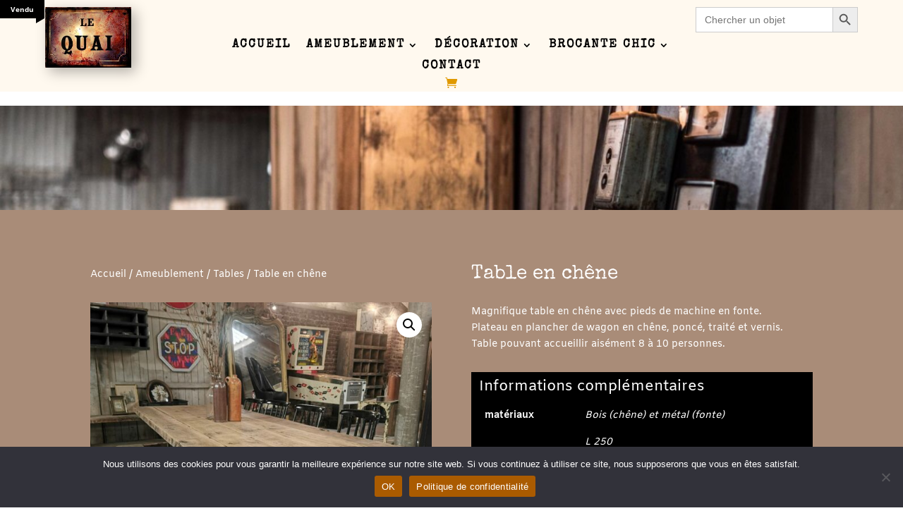

--- FILE ---
content_type: text/html; charset=utf-8
request_url: https://www.google.com/recaptcha/api2/anchor?ar=1&k=6Leu8EEjAAAAAD80FH9NsNgqyHruu-JiqTsG8WpF&co=aHR0cHM6Ly93d3cubGVxdWFpLm9yZzo0NDM.&hl=en&v=PoyoqOPhxBO7pBk68S4YbpHZ&size=invisible&anchor-ms=20000&execute-ms=30000&cb=dltkuotd9ga2
body_size: 48575
content:
<!DOCTYPE HTML><html dir="ltr" lang="en"><head><meta http-equiv="Content-Type" content="text/html; charset=UTF-8">
<meta http-equiv="X-UA-Compatible" content="IE=edge">
<title>reCAPTCHA</title>
<style type="text/css">
/* cyrillic-ext */
@font-face {
  font-family: 'Roboto';
  font-style: normal;
  font-weight: 400;
  font-stretch: 100%;
  src: url(//fonts.gstatic.com/s/roboto/v48/KFO7CnqEu92Fr1ME7kSn66aGLdTylUAMa3GUBHMdazTgWw.woff2) format('woff2');
  unicode-range: U+0460-052F, U+1C80-1C8A, U+20B4, U+2DE0-2DFF, U+A640-A69F, U+FE2E-FE2F;
}
/* cyrillic */
@font-face {
  font-family: 'Roboto';
  font-style: normal;
  font-weight: 400;
  font-stretch: 100%;
  src: url(//fonts.gstatic.com/s/roboto/v48/KFO7CnqEu92Fr1ME7kSn66aGLdTylUAMa3iUBHMdazTgWw.woff2) format('woff2');
  unicode-range: U+0301, U+0400-045F, U+0490-0491, U+04B0-04B1, U+2116;
}
/* greek-ext */
@font-face {
  font-family: 'Roboto';
  font-style: normal;
  font-weight: 400;
  font-stretch: 100%;
  src: url(//fonts.gstatic.com/s/roboto/v48/KFO7CnqEu92Fr1ME7kSn66aGLdTylUAMa3CUBHMdazTgWw.woff2) format('woff2');
  unicode-range: U+1F00-1FFF;
}
/* greek */
@font-face {
  font-family: 'Roboto';
  font-style: normal;
  font-weight: 400;
  font-stretch: 100%;
  src: url(//fonts.gstatic.com/s/roboto/v48/KFO7CnqEu92Fr1ME7kSn66aGLdTylUAMa3-UBHMdazTgWw.woff2) format('woff2');
  unicode-range: U+0370-0377, U+037A-037F, U+0384-038A, U+038C, U+038E-03A1, U+03A3-03FF;
}
/* math */
@font-face {
  font-family: 'Roboto';
  font-style: normal;
  font-weight: 400;
  font-stretch: 100%;
  src: url(//fonts.gstatic.com/s/roboto/v48/KFO7CnqEu92Fr1ME7kSn66aGLdTylUAMawCUBHMdazTgWw.woff2) format('woff2');
  unicode-range: U+0302-0303, U+0305, U+0307-0308, U+0310, U+0312, U+0315, U+031A, U+0326-0327, U+032C, U+032F-0330, U+0332-0333, U+0338, U+033A, U+0346, U+034D, U+0391-03A1, U+03A3-03A9, U+03B1-03C9, U+03D1, U+03D5-03D6, U+03F0-03F1, U+03F4-03F5, U+2016-2017, U+2034-2038, U+203C, U+2040, U+2043, U+2047, U+2050, U+2057, U+205F, U+2070-2071, U+2074-208E, U+2090-209C, U+20D0-20DC, U+20E1, U+20E5-20EF, U+2100-2112, U+2114-2115, U+2117-2121, U+2123-214F, U+2190, U+2192, U+2194-21AE, U+21B0-21E5, U+21F1-21F2, U+21F4-2211, U+2213-2214, U+2216-22FF, U+2308-230B, U+2310, U+2319, U+231C-2321, U+2336-237A, U+237C, U+2395, U+239B-23B7, U+23D0, U+23DC-23E1, U+2474-2475, U+25AF, U+25B3, U+25B7, U+25BD, U+25C1, U+25CA, U+25CC, U+25FB, U+266D-266F, U+27C0-27FF, U+2900-2AFF, U+2B0E-2B11, U+2B30-2B4C, U+2BFE, U+3030, U+FF5B, U+FF5D, U+1D400-1D7FF, U+1EE00-1EEFF;
}
/* symbols */
@font-face {
  font-family: 'Roboto';
  font-style: normal;
  font-weight: 400;
  font-stretch: 100%;
  src: url(//fonts.gstatic.com/s/roboto/v48/KFO7CnqEu92Fr1ME7kSn66aGLdTylUAMaxKUBHMdazTgWw.woff2) format('woff2');
  unicode-range: U+0001-000C, U+000E-001F, U+007F-009F, U+20DD-20E0, U+20E2-20E4, U+2150-218F, U+2190, U+2192, U+2194-2199, U+21AF, U+21E6-21F0, U+21F3, U+2218-2219, U+2299, U+22C4-22C6, U+2300-243F, U+2440-244A, U+2460-24FF, U+25A0-27BF, U+2800-28FF, U+2921-2922, U+2981, U+29BF, U+29EB, U+2B00-2BFF, U+4DC0-4DFF, U+FFF9-FFFB, U+10140-1018E, U+10190-1019C, U+101A0, U+101D0-101FD, U+102E0-102FB, U+10E60-10E7E, U+1D2C0-1D2D3, U+1D2E0-1D37F, U+1F000-1F0FF, U+1F100-1F1AD, U+1F1E6-1F1FF, U+1F30D-1F30F, U+1F315, U+1F31C, U+1F31E, U+1F320-1F32C, U+1F336, U+1F378, U+1F37D, U+1F382, U+1F393-1F39F, U+1F3A7-1F3A8, U+1F3AC-1F3AF, U+1F3C2, U+1F3C4-1F3C6, U+1F3CA-1F3CE, U+1F3D4-1F3E0, U+1F3ED, U+1F3F1-1F3F3, U+1F3F5-1F3F7, U+1F408, U+1F415, U+1F41F, U+1F426, U+1F43F, U+1F441-1F442, U+1F444, U+1F446-1F449, U+1F44C-1F44E, U+1F453, U+1F46A, U+1F47D, U+1F4A3, U+1F4B0, U+1F4B3, U+1F4B9, U+1F4BB, U+1F4BF, U+1F4C8-1F4CB, U+1F4D6, U+1F4DA, U+1F4DF, U+1F4E3-1F4E6, U+1F4EA-1F4ED, U+1F4F7, U+1F4F9-1F4FB, U+1F4FD-1F4FE, U+1F503, U+1F507-1F50B, U+1F50D, U+1F512-1F513, U+1F53E-1F54A, U+1F54F-1F5FA, U+1F610, U+1F650-1F67F, U+1F687, U+1F68D, U+1F691, U+1F694, U+1F698, U+1F6AD, U+1F6B2, U+1F6B9-1F6BA, U+1F6BC, U+1F6C6-1F6CF, U+1F6D3-1F6D7, U+1F6E0-1F6EA, U+1F6F0-1F6F3, U+1F6F7-1F6FC, U+1F700-1F7FF, U+1F800-1F80B, U+1F810-1F847, U+1F850-1F859, U+1F860-1F887, U+1F890-1F8AD, U+1F8B0-1F8BB, U+1F8C0-1F8C1, U+1F900-1F90B, U+1F93B, U+1F946, U+1F984, U+1F996, U+1F9E9, U+1FA00-1FA6F, U+1FA70-1FA7C, U+1FA80-1FA89, U+1FA8F-1FAC6, U+1FACE-1FADC, U+1FADF-1FAE9, U+1FAF0-1FAF8, U+1FB00-1FBFF;
}
/* vietnamese */
@font-face {
  font-family: 'Roboto';
  font-style: normal;
  font-weight: 400;
  font-stretch: 100%;
  src: url(//fonts.gstatic.com/s/roboto/v48/KFO7CnqEu92Fr1ME7kSn66aGLdTylUAMa3OUBHMdazTgWw.woff2) format('woff2');
  unicode-range: U+0102-0103, U+0110-0111, U+0128-0129, U+0168-0169, U+01A0-01A1, U+01AF-01B0, U+0300-0301, U+0303-0304, U+0308-0309, U+0323, U+0329, U+1EA0-1EF9, U+20AB;
}
/* latin-ext */
@font-face {
  font-family: 'Roboto';
  font-style: normal;
  font-weight: 400;
  font-stretch: 100%;
  src: url(//fonts.gstatic.com/s/roboto/v48/KFO7CnqEu92Fr1ME7kSn66aGLdTylUAMa3KUBHMdazTgWw.woff2) format('woff2');
  unicode-range: U+0100-02BA, U+02BD-02C5, U+02C7-02CC, U+02CE-02D7, U+02DD-02FF, U+0304, U+0308, U+0329, U+1D00-1DBF, U+1E00-1E9F, U+1EF2-1EFF, U+2020, U+20A0-20AB, U+20AD-20C0, U+2113, U+2C60-2C7F, U+A720-A7FF;
}
/* latin */
@font-face {
  font-family: 'Roboto';
  font-style: normal;
  font-weight: 400;
  font-stretch: 100%;
  src: url(//fonts.gstatic.com/s/roboto/v48/KFO7CnqEu92Fr1ME7kSn66aGLdTylUAMa3yUBHMdazQ.woff2) format('woff2');
  unicode-range: U+0000-00FF, U+0131, U+0152-0153, U+02BB-02BC, U+02C6, U+02DA, U+02DC, U+0304, U+0308, U+0329, U+2000-206F, U+20AC, U+2122, U+2191, U+2193, U+2212, U+2215, U+FEFF, U+FFFD;
}
/* cyrillic-ext */
@font-face {
  font-family: 'Roboto';
  font-style: normal;
  font-weight: 500;
  font-stretch: 100%;
  src: url(//fonts.gstatic.com/s/roboto/v48/KFO7CnqEu92Fr1ME7kSn66aGLdTylUAMa3GUBHMdazTgWw.woff2) format('woff2');
  unicode-range: U+0460-052F, U+1C80-1C8A, U+20B4, U+2DE0-2DFF, U+A640-A69F, U+FE2E-FE2F;
}
/* cyrillic */
@font-face {
  font-family: 'Roboto';
  font-style: normal;
  font-weight: 500;
  font-stretch: 100%;
  src: url(//fonts.gstatic.com/s/roboto/v48/KFO7CnqEu92Fr1ME7kSn66aGLdTylUAMa3iUBHMdazTgWw.woff2) format('woff2');
  unicode-range: U+0301, U+0400-045F, U+0490-0491, U+04B0-04B1, U+2116;
}
/* greek-ext */
@font-face {
  font-family: 'Roboto';
  font-style: normal;
  font-weight: 500;
  font-stretch: 100%;
  src: url(//fonts.gstatic.com/s/roboto/v48/KFO7CnqEu92Fr1ME7kSn66aGLdTylUAMa3CUBHMdazTgWw.woff2) format('woff2');
  unicode-range: U+1F00-1FFF;
}
/* greek */
@font-face {
  font-family: 'Roboto';
  font-style: normal;
  font-weight: 500;
  font-stretch: 100%;
  src: url(//fonts.gstatic.com/s/roboto/v48/KFO7CnqEu92Fr1ME7kSn66aGLdTylUAMa3-UBHMdazTgWw.woff2) format('woff2');
  unicode-range: U+0370-0377, U+037A-037F, U+0384-038A, U+038C, U+038E-03A1, U+03A3-03FF;
}
/* math */
@font-face {
  font-family: 'Roboto';
  font-style: normal;
  font-weight: 500;
  font-stretch: 100%;
  src: url(//fonts.gstatic.com/s/roboto/v48/KFO7CnqEu92Fr1ME7kSn66aGLdTylUAMawCUBHMdazTgWw.woff2) format('woff2');
  unicode-range: U+0302-0303, U+0305, U+0307-0308, U+0310, U+0312, U+0315, U+031A, U+0326-0327, U+032C, U+032F-0330, U+0332-0333, U+0338, U+033A, U+0346, U+034D, U+0391-03A1, U+03A3-03A9, U+03B1-03C9, U+03D1, U+03D5-03D6, U+03F0-03F1, U+03F4-03F5, U+2016-2017, U+2034-2038, U+203C, U+2040, U+2043, U+2047, U+2050, U+2057, U+205F, U+2070-2071, U+2074-208E, U+2090-209C, U+20D0-20DC, U+20E1, U+20E5-20EF, U+2100-2112, U+2114-2115, U+2117-2121, U+2123-214F, U+2190, U+2192, U+2194-21AE, U+21B0-21E5, U+21F1-21F2, U+21F4-2211, U+2213-2214, U+2216-22FF, U+2308-230B, U+2310, U+2319, U+231C-2321, U+2336-237A, U+237C, U+2395, U+239B-23B7, U+23D0, U+23DC-23E1, U+2474-2475, U+25AF, U+25B3, U+25B7, U+25BD, U+25C1, U+25CA, U+25CC, U+25FB, U+266D-266F, U+27C0-27FF, U+2900-2AFF, U+2B0E-2B11, U+2B30-2B4C, U+2BFE, U+3030, U+FF5B, U+FF5D, U+1D400-1D7FF, U+1EE00-1EEFF;
}
/* symbols */
@font-face {
  font-family: 'Roboto';
  font-style: normal;
  font-weight: 500;
  font-stretch: 100%;
  src: url(//fonts.gstatic.com/s/roboto/v48/KFO7CnqEu92Fr1ME7kSn66aGLdTylUAMaxKUBHMdazTgWw.woff2) format('woff2');
  unicode-range: U+0001-000C, U+000E-001F, U+007F-009F, U+20DD-20E0, U+20E2-20E4, U+2150-218F, U+2190, U+2192, U+2194-2199, U+21AF, U+21E6-21F0, U+21F3, U+2218-2219, U+2299, U+22C4-22C6, U+2300-243F, U+2440-244A, U+2460-24FF, U+25A0-27BF, U+2800-28FF, U+2921-2922, U+2981, U+29BF, U+29EB, U+2B00-2BFF, U+4DC0-4DFF, U+FFF9-FFFB, U+10140-1018E, U+10190-1019C, U+101A0, U+101D0-101FD, U+102E0-102FB, U+10E60-10E7E, U+1D2C0-1D2D3, U+1D2E0-1D37F, U+1F000-1F0FF, U+1F100-1F1AD, U+1F1E6-1F1FF, U+1F30D-1F30F, U+1F315, U+1F31C, U+1F31E, U+1F320-1F32C, U+1F336, U+1F378, U+1F37D, U+1F382, U+1F393-1F39F, U+1F3A7-1F3A8, U+1F3AC-1F3AF, U+1F3C2, U+1F3C4-1F3C6, U+1F3CA-1F3CE, U+1F3D4-1F3E0, U+1F3ED, U+1F3F1-1F3F3, U+1F3F5-1F3F7, U+1F408, U+1F415, U+1F41F, U+1F426, U+1F43F, U+1F441-1F442, U+1F444, U+1F446-1F449, U+1F44C-1F44E, U+1F453, U+1F46A, U+1F47D, U+1F4A3, U+1F4B0, U+1F4B3, U+1F4B9, U+1F4BB, U+1F4BF, U+1F4C8-1F4CB, U+1F4D6, U+1F4DA, U+1F4DF, U+1F4E3-1F4E6, U+1F4EA-1F4ED, U+1F4F7, U+1F4F9-1F4FB, U+1F4FD-1F4FE, U+1F503, U+1F507-1F50B, U+1F50D, U+1F512-1F513, U+1F53E-1F54A, U+1F54F-1F5FA, U+1F610, U+1F650-1F67F, U+1F687, U+1F68D, U+1F691, U+1F694, U+1F698, U+1F6AD, U+1F6B2, U+1F6B9-1F6BA, U+1F6BC, U+1F6C6-1F6CF, U+1F6D3-1F6D7, U+1F6E0-1F6EA, U+1F6F0-1F6F3, U+1F6F7-1F6FC, U+1F700-1F7FF, U+1F800-1F80B, U+1F810-1F847, U+1F850-1F859, U+1F860-1F887, U+1F890-1F8AD, U+1F8B0-1F8BB, U+1F8C0-1F8C1, U+1F900-1F90B, U+1F93B, U+1F946, U+1F984, U+1F996, U+1F9E9, U+1FA00-1FA6F, U+1FA70-1FA7C, U+1FA80-1FA89, U+1FA8F-1FAC6, U+1FACE-1FADC, U+1FADF-1FAE9, U+1FAF0-1FAF8, U+1FB00-1FBFF;
}
/* vietnamese */
@font-face {
  font-family: 'Roboto';
  font-style: normal;
  font-weight: 500;
  font-stretch: 100%;
  src: url(//fonts.gstatic.com/s/roboto/v48/KFO7CnqEu92Fr1ME7kSn66aGLdTylUAMa3OUBHMdazTgWw.woff2) format('woff2');
  unicode-range: U+0102-0103, U+0110-0111, U+0128-0129, U+0168-0169, U+01A0-01A1, U+01AF-01B0, U+0300-0301, U+0303-0304, U+0308-0309, U+0323, U+0329, U+1EA0-1EF9, U+20AB;
}
/* latin-ext */
@font-face {
  font-family: 'Roboto';
  font-style: normal;
  font-weight: 500;
  font-stretch: 100%;
  src: url(//fonts.gstatic.com/s/roboto/v48/KFO7CnqEu92Fr1ME7kSn66aGLdTylUAMa3KUBHMdazTgWw.woff2) format('woff2');
  unicode-range: U+0100-02BA, U+02BD-02C5, U+02C7-02CC, U+02CE-02D7, U+02DD-02FF, U+0304, U+0308, U+0329, U+1D00-1DBF, U+1E00-1E9F, U+1EF2-1EFF, U+2020, U+20A0-20AB, U+20AD-20C0, U+2113, U+2C60-2C7F, U+A720-A7FF;
}
/* latin */
@font-face {
  font-family: 'Roboto';
  font-style: normal;
  font-weight: 500;
  font-stretch: 100%;
  src: url(//fonts.gstatic.com/s/roboto/v48/KFO7CnqEu92Fr1ME7kSn66aGLdTylUAMa3yUBHMdazQ.woff2) format('woff2');
  unicode-range: U+0000-00FF, U+0131, U+0152-0153, U+02BB-02BC, U+02C6, U+02DA, U+02DC, U+0304, U+0308, U+0329, U+2000-206F, U+20AC, U+2122, U+2191, U+2193, U+2212, U+2215, U+FEFF, U+FFFD;
}
/* cyrillic-ext */
@font-face {
  font-family: 'Roboto';
  font-style: normal;
  font-weight: 900;
  font-stretch: 100%;
  src: url(//fonts.gstatic.com/s/roboto/v48/KFO7CnqEu92Fr1ME7kSn66aGLdTylUAMa3GUBHMdazTgWw.woff2) format('woff2');
  unicode-range: U+0460-052F, U+1C80-1C8A, U+20B4, U+2DE0-2DFF, U+A640-A69F, U+FE2E-FE2F;
}
/* cyrillic */
@font-face {
  font-family: 'Roboto';
  font-style: normal;
  font-weight: 900;
  font-stretch: 100%;
  src: url(//fonts.gstatic.com/s/roboto/v48/KFO7CnqEu92Fr1ME7kSn66aGLdTylUAMa3iUBHMdazTgWw.woff2) format('woff2');
  unicode-range: U+0301, U+0400-045F, U+0490-0491, U+04B0-04B1, U+2116;
}
/* greek-ext */
@font-face {
  font-family: 'Roboto';
  font-style: normal;
  font-weight: 900;
  font-stretch: 100%;
  src: url(//fonts.gstatic.com/s/roboto/v48/KFO7CnqEu92Fr1ME7kSn66aGLdTylUAMa3CUBHMdazTgWw.woff2) format('woff2');
  unicode-range: U+1F00-1FFF;
}
/* greek */
@font-face {
  font-family: 'Roboto';
  font-style: normal;
  font-weight: 900;
  font-stretch: 100%;
  src: url(//fonts.gstatic.com/s/roboto/v48/KFO7CnqEu92Fr1ME7kSn66aGLdTylUAMa3-UBHMdazTgWw.woff2) format('woff2');
  unicode-range: U+0370-0377, U+037A-037F, U+0384-038A, U+038C, U+038E-03A1, U+03A3-03FF;
}
/* math */
@font-face {
  font-family: 'Roboto';
  font-style: normal;
  font-weight: 900;
  font-stretch: 100%;
  src: url(//fonts.gstatic.com/s/roboto/v48/KFO7CnqEu92Fr1ME7kSn66aGLdTylUAMawCUBHMdazTgWw.woff2) format('woff2');
  unicode-range: U+0302-0303, U+0305, U+0307-0308, U+0310, U+0312, U+0315, U+031A, U+0326-0327, U+032C, U+032F-0330, U+0332-0333, U+0338, U+033A, U+0346, U+034D, U+0391-03A1, U+03A3-03A9, U+03B1-03C9, U+03D1, U+03D5-03D6, U+03F0-03F1, U+03F4-03F5, U+2016-2017, U+2034-2038, U+203C, U+2040, U+2043, U+2047, U+2050, U+2057, U+205F, U+2070-2071, U+2074-208E, U+2090-209C, U+20D0-20DC, U+20E1, U+20E5-20EF, U+2100-2112, U+2114-2115, U+2117-2121, U+2123-214F, U+2190, U+2192, U+2194-21AE, U+21B0-21E5, U+21F1-21F2, U+21F4-2211, U+2213-2214, U+2216-22FF, U+2308-230B, U+2310, U+2319, U+231C-2321, U+2336-237A, U+237C, U+2395, U+239B-23B7, U+23D0, U+23DC-23E1, U+2474-2475, U+25AF, U+25B3, U+25B7, U+25BD, U+25C1, U+25CA, U+25CC, U+25FB, U+266D-266F, U+27C0-27FF, U+2900-2AFF, U+2B0E-2B11, U+2B30-2B4C, U+2BFE, U+3030, U+FF5B, U+FF5D, U+1D400-1D7FF, U+1EE00-1EEFF;
}
/* symbols */
@font-face {
  font-family: 'Roboto';
  font-style: normal;
  font-weight: 900;
  font-stretch: 100%;
  src: url(//fonts.gstatic.com/s/roboto/v48/KFO7CnqEu92Fr1ME7kSn66aGLdTylUAMaxKUBHMdazTgWw.woff2) format('woff2');
  unicode-range: U+0001-000C, U+000E-001F, U+007F-009F, U+20DD-20E0, U+20E2-20E4, U+2150-218F, U+2190, U+2192, U+2194-2199, U+21AF, U+21E6-21F0, U+21F3, U+2218-2219, U+2299, U+22C4-22C6, U+2300-243F, U+2440-244A, U+2460-24FF, U+25A0-27BF, U+2800-28FF, U+2921-2922, U+2981, U+29BF, U+29EB, U+2B00-2BFF, U+4DC0-4DFF, U+FFF9-FFFB, U+10140-1018E, U+10190-1019C, U+101A0, U+101D0-101FD, U+102E0-102FB, U+10E60-10E7E, U+1D2C0-1D2D3, U+1D2E0-1D37F, U+1F000-1F0FF, U+1F100-1F1AD, U+1F1E6-1F1FF, U+1F30D-1F30F, U+1F315, U+1F31C, U+1F31E, U+1F320-1F32C, U+1F336, U+1F378, U+1F37D, U+1F382, U+1F393-1F39F, U+1F3A7-1F3A8, U+1F3AC-1F3AF, U+1F3C2, U+1F3C4-1F3C6, U+1F3CA-1F3CE, U+1F3D4-1F3E0, U+1F3ED, U+1F3F1-1F3F3, U+1F3F5-1F3F7, U+1F408, U+1F415, U+1F41F, U+1F426, U+1F43F, U+1F441-1F442, U+1F444, U+1F446-1F449, U+1F44C-1F44E, U+1F453, U+1F46A, U+1F47D, U+1F4A3, U+1F4B0, U+1F4B3, U+1F4B9, U+1F4BB, U+1F4BF, U+1F4C8-1F4CB, U+1F4D6, U+1F4DA, U+1F4DF, U+1F4E3-1F4E6, U+1F4EA-1F4ED, U+1F4F7, U+1F4F9-1F4FB, U+1F4FD-1F4FE, U+1F503, U+1F507-1F50B, U+1F50D, U+1F512-1F513, U+1F53E-1F54A, U+1F54F-1F5FA, U+1F610, U+1F650-1F67F, U+1F687, U+1F68D, U+1F691, U+1F694, U+1F698, U+1F6AD, U+1F6B2, U+1F6B9-1F6BA, U+1F6BC, U+1F6C6-1F6CF, U+1F6D3-1F6D7, U+1F6E0-1F6EA, U+1F6F0-1F6F3, U+1F6F7-1F6FC, U+1F700-1F7FF, U+1F800-1F80B, U+1F810-1F847, U+1F850-1F859, U+1F860-1F887, U+1F890-1F8AD, U+1F8B0-1F8BB, U+1F8C0-1F8C1, U+1F900-1F90B, U+1F93B, U+1F946, U+1F984, U+1F996, U+1F9E9, U+1FA00-1FA6F, U+1FA70-1FA7C, U+1FA80-1FA89, U+1FA8F-1FAC6, U+1FACE-1FADC, U+1FADF-1FAE9, U+1FAF0-1FAF8, U+1FB00-1FBFF;
}
/* vietnamese */
@font-face {
  font-family: 'Roboto';
  font-style: normal;
  font-weight: 900;
  font-stretch: 100%;
  src: url(//fonts.gstatic.com/s/roboto/v48/KFO7CnqEu92Fr1ME7kSn66aGLdTylUAMa3OUBHMdazTgWw.woff2) format('woff2');
  unicode-range: U+0102-0103, U+0110-0111, U+0128-0129, U+0168-0169, U+01A0-01A1, U+01AF-01B0, U+0300-0301, U+0303-0304, U+0308-0309, U+0323, U+0329, U+1EA0-1EF9, U+20AB;
}
/* latin-ext */
@font-face {
  font-family: 'Roboto';
  font-style: normal;
  font-weight: 900;
  font-stretch: 100%;
  src: url(//fonts.gstatic.com/s/roboto/v48/KFO7CnqEu92Fr1ME7kSn66aGLdTylUAMa3KUBHMdazTgWw.woff2) format('woff2');
  unicode-range: U+0100-02BA, U+02BD-02C5, U+02C7-02CC, U+02CE-02D7, U+02DD-02FF, U+0304, U+0308, U+0329, U+1D00-1DBF, U+1E00-1E9F, U+1EF2-1EFF, U+2020, U+20A0-20AB, U+20AD-20C0, U+2113, U+2C60-2C7F, U+A720-A7FF;
}
/* latin */
@font-face {
  font-family: 'Roboto';
  font-style: normal;
  font-weight: 900;
  font-stretch: 100%;
  src: url(//fonts.gstatic.com/s/roboto/v48/KFO7CnqEu92Fr1ME7kSn66aGLdTylUAMa3yUBHMdazQ.woff2) format('woff2');
  unicode-range: U+0000-00FF, U+0131, U+0152-0153, U+02BB-02BC, U+02C6, U+02DA, U+02DC, U+0304, U+0308, U+0329, U+2000-206F, U+20AC, U+2122, U+2191, U+2193, U+2212, U+2215, U+FEFF, U+FFFD;
}

</style>
<link rel="stylesheet" type="text/css" href="https://www.gstatic.com/recaptcha/releases/PoyoqOPhxBO7pBk68S4YbpHZ/styles__ltr.css">
<script nonce="JCjd8k4exjRRDkgwXEtjHw" type="text/javascript">window['__recaptcha_api'] = 'https://www.google.com/recaptcha/api2/';</script>
<script type="text/javascript" src="https://www.gstatic.com/recaptcha/releases/PoyoqOPhxBO7pBk68S4YbpHZ/recaptcha__en.js" nonce="JCjd8k4exjRRDkgwXEtjHw">
      
    </script></head>
<body><div id="rc-anchor-alert" class="rc-anchor-alert"></div>
<input type="hidden" id="recaptcha-token" value="[base64]">
<script type="text/javascript" nonce="JCjd8k4exjRRDkgwXEtjHw">
      recaptcha.anchor.Main.init("[\x22ainput\x22,[\x22bgdata\x22,\x22\x22,\[base64]/[base64]/[base64]/ZyhXLGgpOnEoW04sMjEsbF0sVywwKSxoKSxmYWxzZSxmYWxzZSl9Y2F0Y2goayl7RygzNTgsVyk/[base64]/[base64]/[base64]/[base64]/[base64]/[base64]/[base64]/bmV3IEJbT10oRFswXSk6dz09Mj9uZXcgQltPXShEWzBdLERbMV0pOnc9PTM/bmV3IEJbT10oRFswXSxEWzFdLERbMl0pOnc9PTQ/[base64]/[base64]/[base64]/[base64]/[base64]\\u003d\x22,\[base64]\\u003d\x22,\x22w4zCisOgbMOlHQPDrzdWwpPCssOVVXhWw6fConYHw7bCgkbDp8KpwqoJKcKDwppYT8OVBgnDozl0woVAw4svwrHCgg7DksKtKF/DvyrDiTDDiDfCjH9KwqI1Z0bCv2zCgW4RJsKAw6nDqMKPAgPDukRYw6rDicOpwpZcLXzDvsKAWsKALsO8wrNrFgDCqcKjYh7DusKlOVVfQsOVw5vCmhvCt8K3w43ClAPCjgQOw7LDssKKQsKgw6zCusKuw7zCu1vDgwM/IcOSL2fCkG7DrEcZCMKkLi8Nw75gCjt3JcOFwoXCgMK6YcK6w6bDl0QUwqIYwrzChi/DicOawopdwpnDuxzDgiLDiElPQMO+L3fCkBDDnxHCi8Oqw6gQw5jCgcOGEgnDsDV8w5ZcW8KoE1bDqxA2W2TDtsKAQ1xtwrd2w5twwrkRwoVTUMK2BMOxw7oDwoQvIcKxfMO8wqcLw7HDmlRBwoxcwpPDh8K0w7bCkA9rw7LCt8O9LcKkw5/[base64]/YsOzZC9kc8Kmw6olwrFUw73Dm0sEwobDkkxFd3cVPMKxDhEeCFTDt0xMXylSJCcbXiXDlRXDixHCjA3CjsKgOybDmD3Do1d7w5HDkQw2woc/w7zDqmnDo3J1SkPClX4QwoTDp17DpcOWVXDDvWRiwoxiOUvCjsKuw75qw4vCvAYhLhsZwo0jT8OdFVfCqsOmw4QnaMKQF8KDw4sOwoxGwrlOw4zClsKdXh/[base64]/DlwHDsMOCwojDicONw6LDrhXDox8Aw57CnwbDh2Izw7TCnMKiVsOOw7fDv8OTw6wvwqNzw5fCuGkGw7V3w6FpV8K3wqHDpcOGPsKYwoHCjk/[base64]/w4XDrcOSw6zCihDDmFQAwrfCpsOgwqURw4oew4/CnsKhw5Q0ScKWasKrZcKdw4nDuCcycnY3w5/Cig0CwrfCnsO8w6JBHMO1w49jw5XCvcKmwp5OwplpADRrHsK/w4F5wolObnXDlcKsCRcOw4USOFPChsOUw7pBVMKpwojDuVgTwrhqw4fCpnTDqztkw5jDtzAaOGpXUlpeV8KXwrAgwoIrdcOVwqw3w55BfR/CucKXw5pcw7x5DcOtwpzDozwMwrHDs33DgH18O3dpw5kAWsK4M8K5w4Yjw5Y0dMKmwrbCjT7Chi/Cg8Kqw6XCvcOILQLDqyHDtCRIwoxbw44cH1cVw7XDjcOeFk8mJMOEw6V/[base64]/DlVEvwoRVwrgMw4d1wprCjyDChAHDpCJ5w4sSw4gEw6vDgMK9wpPCscOVNmzDi8OpaTglw65/[base64]/DnlRrw5tBOcK+wq8iLcK4ScO/[base64]/wpQxFk/[base64]/DtEtWXyFeworDkcOTORh7wp/Ds8Kzwp/CvsOECm/CrMKnURDCkxrChkvDkcOEw57CmBZcwroTUztWNMKFD0PDkkYMX2jDjsK8wrbDicK2YWHCj8OBw7QWD8Kjw5TDg8Ojw5/CkcK/U8OswrcMwrAjwr/ChMOzwqfDocKXwqnDkcOUwpTCn3VRDgPDk8OFSMKxP3howoxMwobCl8KTw6DDp2PCnMK7wq3DmxxQCRABImjDrxDDi8Oiw54/wpE9D8OOwq7DgsOPwpwqw55ew58qwqN6wqNGBMO+GcKGB8O7e8Knw7E4PMOIcMOVwoPDqHPCnsKKC3zCr8Kzw59Zwo49AmMODnTDoGcQwrDCt8KRJn83wqTDgyXDtChOacK1chxuPSRDLMOuI2FcEsOjKcOTVErDu8OpSl7Ci8K5w5ByJk3CpcK/[base64]/DhsK/[base64]/[base64]/Dtjw9SsK4wojDjAcmMcOuw4jDi8OKw63DijvDpktWasK4DcKpCMOWw7vDu8KFUh5UwoTDkcO6I3gFD8KzHjbCvV4AwqtMf241RcOrZx7DhkvCkcK1O8OfQFXCqFwqNMKXRsKNwo/Cu1xIIsOVwozCqcKMw4HDvAN/w4d4D8O2w5EkAH7DjipSGkxkw4AQwqo6acOOB2NZccOoTkvDgU4WVcOEw5UGw5PCncOuOcKCw47DjsKcwrBmACnClcOGwozCt2DCuX0wwowUw6Frw7vDjCnCk8OlGcOqw4E9EsKrScKHwrMiNcOiw7Zjw5LDmMKgwr/DtR7DvEE7bsORw5kWGw7CnMKvAsKddMOid2ojNGnCrMO0fS8wbsO6RMOTw4pcGFDDjHE/[base64]/DmnIuD8KLU8ObP8Khw6DDkgtjw7d0axTClEQOw4gYBinDqsKYwozDicKfwpTDuhFBwrrCtMODW8KTw7Maw5RsLMKXw5gsGMKpw5jCunjCi8ONwozDgSEWY8KzwqhNYi/DvMKWVWHDj8OTB1NiVzjDgU/[base64]/[base64]/CgGMZw6ArwobCn8ObcC3DjMOtwobCjW7CjTZaw5PCmcKOCsKZwrXDicOVw4x5wptQNcKYEMKAJMOrwpvCtMKFw4TDqkDCiBvDtMOJbsK7w5XCpsKfScOxwqM8ZWbCmRfDnFpZwq3CoSB9wpLDmcKXKsOUJMODHQ/DtkHCncONFcOpwo9dwpDCh8KEwpfDjTcIAcOQLGHCg3nCiW3DmWLDuGp6wq9GAsKiw4rCmsKZwoxzTUnCl1B6NXzCj8OOX8KcXhdtw5FOc8OmaMKJwrrCvMOzTC/DlMKvwoXDk3F7wpjCrcOMT8OnFMORQxzCpsODMMOEeQ0Qw4YxwrTCjcOeAsOANsOawrzCoCfCjVYFw77CggvDti1UwofCnBQSw5JRXEsxw5Mtw4NvIG/DmkbCuMKCw6DClHbCusK4F8OkAlBNCcKWIsOSw6XCtnTCmcOJZcKYIzjDgMKIwpPCs8OqPD3CqsK5S8OIwqUfwpjDicOZwrPCmcOqdGjCqkfCm8KJw5g7wo7DrcKcegNQK2BJwqvCuGFAMXDCgVVzwrXDoMK/w6gqMsOTw49Dwp9cwp5HVC/CkcKZwrpfX8KwwqApacK3wrpZwrTChHxWJMKiwoXCi8Odw4J+wpvDpj7Dvl0OBTI3W3PDisKOw6JtVksyw47DsMK1wrHCu1/CoMOUZkEHw6rDgn8nNsKIwpPDgsKYfcOaXcKewqPDpV8CBU3DvUXDq8O9wrDCimjCmsOxCAPCvsK4w5gfX1LCs2fDrgLDvg3Duy8tw43DrmRCMREwYMKKZQM0ciDCjsKsQSYJR8OJDcOowrgOw4pTUcKJQlwtwo/[base64]/[base64]/[base64]/CtjBRw7wew6tZClDCm15awrE6dhHClTTCmsOlwoEfw6ZxJcKCDsKxf8K2aMODw67Ct8Olw7PCk0k1w7kMA3NoDAkxIcK+TcKeCcK1UsOMWCZawqA4wrXCnMKaNcOPV8Olwr1kNcOmwqshw4XCt8KAwpx1w7oPworCmxozZTLDlsOYV8KFwrvCusK/[base64]/DkcOxwrXCpsKmKzZjwovCgRbDqcKuw6bCqQnCoU4KUGhSw5HDtB/[base64]/DpX/CsTfDhcOUW8KywpPDgnU9CkzDgkIxDcKUYMOgBAIkXnzDmhRAZkDDkmQ4w7JWwqXCkcOYUcO3woDCqcOVwrrChlhBcMKjVknCuFw2w5jCncKbRn0LOsKYwrgzw6VyBDTDpcKOUMKkTxrCoV/DjsKnw7JhDF0qeGhqw7h+wqhHwpHDn8Kdw6LCrRzCry14ZsKiw6oPBhnCvsOowqcIBDFYwrIgccK8Vi7CnR52w7HDjA7Cs0s7Z0sJQmHDszMUw47DvcOlEDlGFMKmwr12HcKww4XDh24ESXQEdMKQdcKKwr3CnsOCwqgjwqjDshTDqcOIwo54w40tw7VcfjPDrW4Aw6/CiEPDvcKQfcOjwo1hwovChcKdPsOSR8KgwoI/[base64]/DlwHCkWrDusOPwr/[base64]/[base64]/DrzbDmQLDjXtvKcKTewsVwp3DtMKvw4x5wqhTDcOfBTLDvznCsMKBw55Wb0zDusO7wrQATMOewrDDqcK8TsOIwoXChC1mwpvCll9hfsKpwozDhsKFYsK3DsOowpUIXcKCw7ZlVMOawqfDswfCl8KgEXjCscOqbcKlKcO4wpTDlsKXbS7Dh8K/woTDrcO+IsK5wrfDicOZw4hrwrQVF1EwwpVBVHUdRwfDoibDh8OQM8KzY8Oww7k+KMOCNMK/w6oJwovCksKVw6vDjVTDscKieMKgfhVIakLDmsOgHMKXw7vDi8OrwqBOw5zDgQ0CKkTCthI8YAc+OFZCw7shTcKmwrJgLBPCrRXDvsOrwqh5w6ZBA8KPBG/DrDgiacKATxxEw4zCusOOb8KPfHpZwqpLCXXDlMOoYgHDgTdNwq3CvcOQw4EMw6bDqMOEecOCaFzDh2vCt8OLw7HCgz4cwpvDpcOcwonDkQYXwo9Qw58FdMK/e8KAwqDDpGVpw7k3w7PDgS43worDvcKJRgjDi8KKI8KQDTpJKl3CkANcwpDDh8O+bMOrwq7Cp8O4KDhbw619woJLQMOdI8OzBzhAeMOUCyZtw5Q3AcK5w5nCn1Q+bsKiXMOWEMODw7o/woYYwoHCm8OWw77DvnYWAFHDrMKVw7sZwqYMHHjCiEHDnsOXCR7DpsKXworCkMKOw77DqQgwfm4Rw6Vlwq3DvsKPwqAnM8KRwqXDrg8swoDCvwrCsgDCjsKjw59/w6s/[base64]/ChwPDtcO8w7XDh1k/NyZXw6fDtcOOEcO3esK7w505wpvCv8K6e8Khw6AswojDhic9HSNOw7TDqlwwNMO3w79Twp3Dg8OhWjxdO8K1NiXCvU/DscOtDcKlPRjCocOxwrHDiQHCqMKaaAV4w4x0TUTCrXkcw6VHJcKHw5dPB8O9RALCmXxkwqwkw7PCmGV2wp9IEMOHSAvCiQjCqy9ODWRpwpRJwrbCrElFwqRCw5xnWhjCucOcBMOvwpbCtkAgTwJiQCPDjMKNw67Dr8OEwrdnXMKmR1dfwqzDnxF8w4/DjMKfNy3Cp8KEwqYEfX/CiSMIw4UOwrnDhVI4HMKqe1Jaw4UfLMK2w7Ifwo8EBsOVV8OywrNiHTjDt3jCvMKKKsK2O8KNNcK5w7nCpcKAwqUTw6PDm3sPw4/DrBTCkmlQwrE0L8KOMH/CgMOlw4DCs8OwYsKLTcKREmARw6Zgwr0lJsOnw7jDolrDih1fMcKwIcKLwqnCtsKLwrXCpsO/wq3CgcKAbcORPwEpMcK9J2zDrsOYw7JTRSg/UXPDpsKpwprDlTt1wqtaw6ALPRHCtcOhw7rCvsK9wpkaOMKqwqDDr3XDmcKJRCkzwpjCu1xcMcKuw7ALwqVhZ8Knay9yb3I9w6Bfwo3CgAYrw5bDisKUMCXCm8KCw4PDk8KBwpvCp8Kpw5Z1woVuwqTDvnJQw7bDp0owwqHDj8KwwrM4w5/Cvh86wrzCtGDCncKCwrc6w5Ugd8OpBAtCwpzDgzXCgl/Dt1HDk3vCicKmc3J2wqldw4PCpV/CvsKuw4kAwrBhJ8Kxwp/Cj8OFwpnChyJyw5vDl8OjDQY2wrnCqzp8NE9Xw7LDiVAJPizCiGLCskzCjcKzwqHDpjTDiibDgcOHIghWwqjDnsKowoXDmsOIMsK0wocMZyjDsQQywr3Dj18YW8KJS8KKVwXDpcOsJ8O5YsKSwoFawonCkl/[base64]/O8K2wodow4hQw6/Co1nDrTrCujbClcOba8OHw4New6/[base64]/LzJaFMKgRsOFw5MzQwjDl2DCrMKFXi0eEilzwq1DCsKlw75aw6DCgTN0w63DmRfDk8KPw5DDnxPCjyPDrxciwoLCtiEEfMO4G2rCoGXDucKpw5gbMWh3w5cfeMOHbsKIWmITO0TChXnCr8KsPsOOFsOhYirCgcKMY8O+TB3CjA/CmMOJMcOswofCswoCdkYow5jDjsO5w4PDksO5woXCvcKeTHh8w7jDhiPDlsOJwqlye1LChcKUawFtw6vDj8Klw615w7TCjBx2w5sEw7Q3WmPCk1sEw6rDncKsK8K8w6MfMSM/[base64]/RGvCisK6Q8OyHXkTL17Du3B3Bn5Cw6slZgrDoyYhfTXChmsowoZWwottHsOxYcOJwr3DksO3QsK3w5A9DjE8ZsKfwrLDicOtwrpYw5Yvw5TCs8KQRcOiwpJTYMKOwpkrw5/CjsOdw5VlIsKUNMO9YsOuw6pew7FLw7Baw67DlA42w7PCicKvw5p3CcKiAA/CqMKYUQ7CgHzDvsO8wrjDgg4rw47CscO4TcO8QsOKwpUKa1d/w5HDtsOrwp0xSXjDk8KDwr/[base64]/CsMKtw4vDl8OkwobCt8KkTx0awqMRXivCrcKFwp/ChMKww6rCusOHw5TCqwPDlxtQwpTDtsO/PxN1KHjDkD5uwpPCs8Kiwp7DuFPCrsKow6lFw6XDlcKdwoUVUMO8wqrCnT/[base64]/d3xnw73DhsKqSxc1W8O4wpUiw5Qiw4crBDUPZgASS8KgXMONwrjDvMKwworDsUvDsMOAB8KFJsKxA8KDw6HDnMK0w5LDpzTCmgZ1ZllUCgzDgcKYXsKgN8OWLsOjwq94LT9HfkvDmDHDsA4PwonDonBzWcKMwr7DlMK0wrluw5xhwp/DrsKTwpnCrcONNcKIw5bDqMOUwpYrNCzCnMKCw7fCvMKYBDnDq8KMwoPDnsOTJR7Ds0F/wot9L8KBwrrDnCwYwrsjXMOpXHs/YXRmwoTDgUktF8KWMsKcPzM9U2J7O8O8w6DDhsKdasKOPQ5HXE/ChDhLeQnCoMKOwr/CnkbDqkzDicOUwqfDtxvDhQfCucKTFcKtOMOewobCqcK7BsKeecKDw5jCnDTCmkTCkFgRw6jCgsKzDRoCw7TDrEBzw7xmw5JtwqIsPnAowrFQw4NsSytIcUHDtGTDnsOveThlwr1ffgzDrGwEAcK8HsOpw6jCgz/CtMK8wrDCo8OkY8KibmvChiVLwq/DgB7DtcOEw5ERwoTDusKiDznDsA5rwrXDrjo5dRPDrcK7wroMw57DgRlAPcKRw51mwq7DpsKUw6XDqFwLw4nCo8KNwrl1wr9+BcOlw7PDtMKVPcOSD8KLwqHCosKzw6BXw4bDjsK2w7N0Z8KUSsOiDcOpw43CmUzCvcOXLWbDvFDCsBY/wojCnMOuI8O8wo0xwqxsIEQ4wooGLcK2wpQXN0cMwpkywpvCl1zDlcK/NH8Qw7vCtS0sBcOSwrnDrsO8w6HDp07DlMK9HwVjwpXCjmVXF8KpwqFQworDoMO0w7t/[base64]/CrMKJw4h/wqjDnRfDk8ObfMO2AsOLC1NCbDo8w74sdSLCqsK/[base64]/[base64]/[base64]/DicOww5llw6A5BRM7wpEhZi8+wqHDosO+Y8KJw5nCncOAw5suGMOpEx5yw4odBsKhw4cQw4gdfcKDw455w5oHwpjCk8O/Ag/Dvg7CmsOIw5bCs2l6KsO6w7XCtgoNCWrDt0QIw4gSJcO/w7tibGTDj8KCAggSw6k+dMKXw7TDkMKQRcKSTsK2w5vDnMKcUgVlwrcARsK6d8OHwrbDu37CrcO6w7bDqRVWX8KdOQbCghsWw7NGXF12wr/[base64]/Cs1Qzwowtw6BKE8K3cMOsw5pSwoAtwpPCv03CrmdKw6/[base64]/DhcKPwovCpW/[base64]/DpsKbGMKhwrpDw4/ChMKRU8KkfHg0wrAAa8KLw6rCqTbCqMO8Q8OjfV7DhVdeKcOiwp0lw6HDt8OXKBBgd38BwphbwrIgO8Orw5tZwqnDmll/wqXCtEt4wqHCrhB8Z8OHw7zDicKDw4bDtAZ9FUrCm8OkdCsHZMKKeXrDj3XCu8OAc3rCrCU6KUPDihLCv8OzwoXDsMOtA2nClio3wo/DqAYaw6jClMKrwrZkwpvDvjRQaDjDr8Oew4duCMKFwo7Dk03Dq8OyfBjCiWVEwqDCsMKdwo09w4g0McK3M01pQcKSwqMHTsOXasOew7nChMOHw4nCoTNQFcOSZMK2djHCmUp3wpchwo4Nb8OxwpzCvlnCs35LFsKdT8KMw78mB3NCGiskDsKqwq/Cr3rDscKqwq7CkiUtDAUKajZVw7oLw6fDo3lwwqfDuxvCgmvCusOlOsO0T8KVwqJsSxnDqsKNAlfDh8OWwr3DlxPDoUUOwp/CrC8AwpPDogLDjMOTw79Zw5TDqcOkw4hjwp0vw7hdw61pdMK/AsKAZ3/Du8KobkEoT8O+w7gWw4/Clm3CqCUuw6fDv8O5wqRHOsKLNmfDkcOIMMOAfQbCtXzDmsKTTCxDPyDDlcOJdRLClMOgwqDCgS7CsRvCk8Kbwow2dzQqDMKYeXBlwoQDw5ZsCcKZw5lGCX7DmcO4wozDrMKYeMKGwo9TB0/ClhXDhcKKcsOew4TDjcK+wp3CsMOOwo/CkV02wqRZXTzCgF8BJ3TDgCHDrcKDw6bCszA6wqZdwoAKwoA1WcKARsOQHAPDjsKdw4VbJBp0ZcOYJhYbZMKdwq5NS8KtJ8O9VcK3aQ/DqjBoPcK7w7dfwp/DvsOpwqXCi8OJR3wiwpZ8LMKwwobDtMKVKcK1AcKJw6VYw6tLwqfCvgrDvMKvMT5FRX3DgTjComYcNE5lRiTDhwzDmA/Do8O9a1U1dMKow7TDln/DiELDu8OLwr3DoMOCw4kNwox9O3nCp1bCqTDCogDDvzzDmMOUIMKPCsKOw4zDpjovYnnDusOkwrJswrhTZx/DrC8jKFVFw688RDh/w5d9w5LDlsKJw5REYsKEw7haL2gMYBDDtsOfLsKLdsK+RyVww7NoMcKNHX9LwoBLw4ADw7HCvMOcw5kBMyPDgsK4w5vDnBBeFA55bsKTOjnDv8KEw59OfMKRJ2wXF8OjUcOAwps3DWI0C8OvQWrDuRvCiMKdw6DClMO4Z8OlwocPw7zDocOLGiXDrsOyesO+Rz9/SsOjKlzCshQ8w5LDpjPCi3vDqzrDijrCrVEuwqHCvzbDqsOBZjUNM8OIwqhrw5kyw4fDnRkjwqtqIcKnQwvCt8KKLcOOR3zCiTLDpQoKRzsKDsOoLcOdw7Eaw5wAO8OlwqvDo1UtAA/[base64]/wpJ0w4cXSsOGwovDkHk+YmBtFMKMDcOIwqsmHMOURFzDgsKNNMO7CcOHw7MmTcOobMKPw5VNVhzDsnrDugFJwpZpUVXCvMKxZcKFw5ksd8KDfMKAGmDDrMO3asKBw5/ClcKDIRxvwpFtw7TDgTJiw6/DjjIJwoDCssKfDXlLBj4IScOQEn/DlkBpQxt3GDjDiBrCtcOnBGQnw5tKOcOOIMKyfsOnwpNkwp7DpF9CZy/Cki52WxNJw7pwTSXClcOrIGvCqWxQwoEQLDJRw4/DkMOkw7vCv8OLw7tpw4/[base64]/Dk8K6w7xjw5zDjkrCnkDDiD/[base64]/DrsK4Zl/[base64]/WMKPwpUAA2TCihUkQMOgw4LDncOLwog8VX/CuAXDssODWFjDrjF0YcKMInzDscKEbsOeW8ObwoNae8OZwo/CocOMwrXDrTBbDFPCsgNTw50ww5wXUMOnwqXDssKJwrk4w5bCs3obwpvCj8O4wofDvFBWwpJTwrcJEMKcw4nCu3zChlPCncKeVMKUw5/DncKQCcOkwp7Dm8O6wpFjw6BPS2/DvsKNCgRNwo7ClsKWwoTDosK0wot1wqnDhMKcwp4Uw6bCqsOBwrnCv8OzXDwpby3Dr8KSHMK+egPCrCspLkXChyptw5HCmCzCjcOuwr4OwqIHVmNiY8KJw7sDJ116woTCphQlw7DDj8O9ZTx/wooTw5XDn8OoEMK/w4nDnH9cw5zDmcO3FSzCqcKaw6nCnxo/PnBWwo90EsKwXy/DvAjDpcKuIsKqL8OiwqjDpyTCn8OecMKmwr3DnMK8IMOhwplHw67DkE91LcKywrdnMDLCoDjDoMOfwo/CvsOQwqtZwqTDmwZAHcO0w78TwoY+w69Qw5vCosKGDcKowqXDssK/[base64]/[base64]/CmDkLVxxDRRQXVTZ6wo/DmGFsWsOoGsKPVjZGb8OHwqHDrRgXfUrCiVpdQ3dyEHnDrSDDtQfCiATDp8KgJsORacKfE8KgG8OcamYMHzBVQcK6OlIdwq/[base64]/[base64]/CpcK5wqwxazvClcK6w47Cp8K8QS4Cw4DDi8KxGmXCk8K6wp/[base64]/[base64]/CssO5ScK1A3dhC24mIhU+w7h+J8OQK8O4w7fDu8OKw6HDqHDDpsKeEGXDpHLCvcOAwpNyOWQDwpkkwoNEw63CkMKKw7DDqcKLIMOTCSdHw5AWwo4Iwq0pw7fCnMOCURHDq8K+SmrDki/Dhz7CgsOHwrTDocKaSMK/ScOYw40SMMOKEcKNw4w2I3fDo33DlMO+w5LDil4tE8KzwoIyS3cPbyIhw5XDrk3DuUciGwfDoUzCnsOzw67ChMKMwoHCgWZbw5jDkwDDhcK7w5XDsCEcw71ZBsOJw5TCp0k2woPDhMKyw5R/wrfDo27DkH3DinfCvMOvwo/DuDjDpMKkYsOhcCXDqcK7fsK2FD95SsOlT8Obw7TCi8KxW8K8w7DDicKpDsKDw6Frw5DCjMKaw5NcT2jChcO4w4lYRcOMZ2/DvMO5D1rCmAwxVMOvPH3DkT4lGsOmNcK2aMKhdXY/Uzgdw77Cl3ZGwoUPBsK2w4vCjcODw55sw5Bpwr7Cl8ODLsODw6FnRC3DpMO9AsOLwpUOw74sw4zDoMOIwp0bwpjDjcOFw79iw5HDlMOsw43CrMK/wqhVPF7CicOcOsOGw6fDiV5Fw7HDlmhRwqldw5ofKcKtw5w1w5pLw5vCljhSwo7Cm8O/al3Ckgw8Pj4Owq1wNsK6fjwZw4Ufw6XDqcOnIcK5QMO6OUDDncKrbB/CpsKzAFUGBMO2w7rDpifCiUUKIsOfcHvCvcKIVAcOWsODw47Dn8OYEU06wpzCnyDCgsKDwofDlMKnw4sFwrHDpR4swqQJwqRfw4I9KB7CocKDwoI/wr98EnAMw7M/EsOnw7rDmSUCZMOUacKTa8Kaw5/Dr8OfP8KQFMK1w5bCryvDuk/CmCbDr8KjwqvCrsOmGQTDmwBFLMOPw7bCm3tqIwFceDpMOsKkw5dILhpYAkpkwoI4w6wMw6hSL8Ozwr4GCsOzw5IVwo3Dg8KnKDMKYAXChAcfw5rCvcKGL0QLwqVyc8Ojw4rCvn7Dgjoow7oiEsO9PcKtLjfCvCrDlcO8wprDqsK/[base64]/DvWjDjW0vwqDDllZuw6cMwrzChkfDmyw5IT/DpMK0aGzDlm0Pw5nChg/DmMO1DcK1FVUkw6vDlFLDoX9gwqPDuMO2I8ONCcOFwo/Dr8OufkloHnnCg8O1MiTDrcODP8K+d8OPZS/ChHxmwqrDsAvCmlbDkjIGwrvDr8Kywo3DoVAIHcKBw5x4cBojwplEw7lwAMOsw7Yiwo0VC3p/wpAYXcKlw4PCmMOzw7QrDsO+w6/Dk8Kawpo4CX/Ch8K4VsOfTivDnWUowpnDtnvCkwRBwp7CqcKiCcKpIgnChsKLwqk/LsOHw43DgC0CwoMdJMOvYsOPw7jCn8O2O8KcwoxwKsOYNsOlQ3ZUwqrDkxDDoBjDqinDgVfDrCFFUG4Gemd7wqPDvsO2wp5zcsKUbsKRw6TDsVbCscKFwo82AMKZXH54woMBw5UdOcOQHigiw4MrDsKVa8OFVhvCrGpiSsONcH7DuhUdOsOqRMOKwogIPsO6S8O/X8OHw407QQ4VYTzCq0nClyrCv2VOIFzDp8KqwrTDm8OHMj/Cpj/[base64]/w6lxUMOpw7o5MsK1KMOjMCLDgMO3ZBFiw6vCgMOvXAoEdxzCq8Oxw5JHOi0nw7odwq7ChMKDZcO8w7kXwpvDk3/Do8OywoDDgcOVBsOHeMOTw73Dm8OnasKCd8KOwojDgSPCokXCpkkELQzCusO6wqfDtWnCqMO5wqkHwrfCqkwEwobDtQk6IMOlfXLDrF/DkC3DtA7CqcK/w6sOTsKtI8OEKMKqIcOrwq/CisKzw7gfw4pdw6JcUUXDqF3DgcKvQcOTw5oGw5TCvFbDkcOoEmwRGMOONsKuC0LCtMKFF2McOMOZwqZWHmnDrU1Uwq06KMOtECV0w5jDs0vClcOIwp1yScO1w7XCnG4pw4hSSsOmOR3CngfDrHgRZyDCmcOBw5vDsDkaIUNIPsKFwpgFwrRmw6HDijYFPyHDlz/[base64]/CvSLCr0LClkI9c8Oxw607wp1fw6FGcVrCrcO0fVEUP8OOf3Euwq8tFS7Ch8Kpwq0xQ8OLwrgbwrTDmMKqw6gvw7vCpRDDkMO1w7kHwpzDjsKewrBEwrhldMKIMcOdPmJVwpvDkcOuw7zDs3zDtzIKwozDu0k5HMOaJVoxw69cwoZTLE/CuUsEwrFEw6LCjcOKwpPCindwNcOow7/CusKhJsOuKcOUw5cWwrjCpMOzZsOJa8Ooa8KaeA/CtBNpw4nDvMK0w5vDsDvChMOew7JvFCzDoX1twr5XTXHCvAzCo8OQS1hVdcKHKMKFwpLDvV9+w6/Cv2zDnADDoMO0wrUoSXXCnsKYSChewoQ4wqQww53CvcKvEAB8wpbCk8KpwrQ+SH7DusOZwo3Ch0pHw4zDk8K8GTZuP8OHEsOsw5vDvg3DjcOcwrPCgsOxPMO4aMKVAMKbw4fChEfDikJewrPCjm9OOT90w6QEWGwkwprCpGPDn8KZIMOyXcODdcKdwovCkMK/asOtw7rCicOcfMKxw7fDtMKCBRjDoynDv1vDsBA8VDIBwoTDjybCvcOFw4rDr8Ozw6pDC8KMw7FEMTUOwrd8wodywqbDswcYwojCrUo/QMO0w4vCjMK0blXCqsOnLsOeMcKSDhI6TmfCrsKqfcOdwoMZw4vCiBgmwogYw7/CucKAak1GYDEvwrfDozXDpD7CmgTDqsOiMcKDwrXDljbDmMKxbDLDrUd2w7YkGsK6wr/DhMKaPcOcwo7Du8KgRX3DnWHCqjLDp37DjCgGw6Yuf8KmbsO1w4IPf8KXwo/DusKow6YpH3HCosOYHH9mKcONbcO4Vz/CjHrChsOPwqw+OV/CvVpLwqAhOMOTW1BxwojCj8OMJsKnwqLCnB5YDsKKQ3YEKcK2XSHDoMKaaWvDt8KEwo9edMKxw7TDpsORESAObRXDrHsSa8KyQDLDm8O8wp3CjsOQP8O3w55pcMOIYMKbRDAxQm/CrxBvw6NxwrnDhcOxHMO6dsOzWHFoREXCizwMw7XCv0fDt3pFfVlow7J7QcOgw5R7ZVvCrsOaScOnRcO1M8KVG2ZKe0fDmRLDpsOKXMKLZ8Opw7vCuEvCisKOTjYmDUbCmsKGZgYQPjQePMKZw4zDtRXDthXCgxA+wqcRwqDChC3CtC5fVcO1w7PDlm/[base64]/AjUOS8KCwp5DOMK3XgrColEAwqdTwpfDj8OZw7zDnXfDt8K/b8K4w6zCicKPJQ7DkMO6w5vCjDnCsiYWw7bDolwZw79iPAHCt8K7w4bDpw3DnjbCr8K2wqFpw5k4w5BAwqkkwpXDtQgUN8KSTMOKw4HCoWFfw7d5w4MLLsK6wpHCrm3DhMKFJMOAVcK0wrfDqg3DoBJKwr/CmsOww71cwoVKw5rDscO2RALCn25DEBfCvw/CjSbCjR9wegLDp8KWBDhYwrTCpgfDhsO9BMO1PFBsYcOrS8KOw4nCnGjCkMKSOMOpw77Cu8Klw41aOHrDtsKow4d9w6zDq8O/OcKoXcKUwrPDlcOSwrUYPcOufcK1SMOcw6Y+w755YmggRwvCp8KgFmfDjsKpw5R/[base64]/wpJhwql/w6rCp8OQw7UtacONw6FfSmjDt8Ovw7F3wrl+ecOOwoF3FcKNwqfDnn3DhmTCtsOfwqFeZF8Lw6hgRMKbaGUjwroeD8KOwr7CqGdpHcK+QMKoVsKfF8O4HgXDk0bDqcKSY8KFInBrw4JfKCLCp8KAw7Q+TsK+H8Knw4/Dsg/[base64]/CscK4w5Iyw6jDvBUpwrUZRRNLQwrCr0Fjw6bDjcKRdMKlB8OnTVvCt8K6w7LCssKSw7VYwo1WPiHCoQfDjA9cwqrDm316L0HDm2ZOSDUhw47DrsKRw65Ww5HCksO3CcOzBcK5AcKGIRBRwo7DkSfCuBHDugjChFDCuMKzDMOncFc/OmFOFsOaw7Vnw65IW8K9wo/CqDETLRFVw47CrydSXw/Ch3M9wpfCkkQMI8K2NMKqw4DDjBF4wpUQwpTCvMKHwqLCp305w5FVwqtPwrXDoAZ2wogfCgYvw6s0MMKYwrvDsHsCwrgkGMOEw5LCo8OpwqbDpm5kQSUPOATDnMKYZTbDpz1qVMOUHsOpwpMfw4/DksOMJEtUR8KGZsOvS8Oyw4INwrHDu8O+JcK2KsOewo1tUCJCw7AOwoJHYBMaGG3CiMKhTE/[base64]/CrkLDp05Vwp17XsOuSwBsw6pZwqTDusOnw5oOdk4cw4Y2WGfCicK+Qm0UZ1VoY0l+ejdXwrh5wojDvSALw6I0wp8UwrcIw5k7w6Myw7xpw7/DglfCgwUTwqnDtG1tUBhecSclwoc/bGtWbDTCisOfw63CkkTDglLClzjCqVIeMlJtUMObwp/DoB5DOsO0w6EfwoLDhMOHw6tqwpUfAsOKRsOpPQ/ChcOFw4FqcsOXw4ZGwr/DnTHCqsOOeErCsFUuaAnCocO8PcKvw6w5w6PDosODw6fCiMKsFsOnwp9Rw7HCpy7CjsOKwpDDkMK7wq1owqlrZmt/wpYKLcO0OMKnwqIVw77Du8OVw7h/MWjCscOIw4TCgjjDlcKfSMO9wqTDhcOew7DDusKYwq3DixY/eF4wRcKsdwbDonPCiV9QAW07acOMw7jCisK5e8KVw5sxCMK5GsKIwpYWwqUfSMKew4EKwqDComcvUSMJwrHCr0HDgMKrIlTCr8KuwrhpwqbCihzChzAbw4IFKsKRwqYHwrEzL2PCvsKnw68NwprCqHrCt3x2QX/Dq8OnMiciwqwMwpRZfxfDkRXDn8K3w64Uw7fDmB0iw6s1wolmNn/CosKpwp4Dwo8rwotLw5dNw7lIwo43fykqwofCliPDtsKywpjDuEIWHcKrw5zDgsKkLAk3Ey7CqMKeZSnDpsO+bMO2w7DCtB5/A8OiwpMPO8OLwoB1XsKWM8KwZ0hKwoDDg8Oawq3CjE8Bw71cwrXDlx7Cr8KidQI0w7x8w4BSJx/[base64]/DqBXCl3MFUcOXWmnChw7Dr2gFcytGw6MGw4N7wpwfw6XDj0fDisOXw44VcsOJAW3ChksnwpHDlsOWdGRNScOWScOBXkDCrcKNMAJ1w4o2GsKBc8OuGF54EcONw5TDjEN5wph6wrzCiGnDog7DlG9VR1LCmcKRwrfDtsKNNU3CgsOsEgQrRCEjw4nCtMO1Y8KzBW/CtsOQSlRfBShaw5cpcsOTwpbCucKMw5hvBMOzY11SwpnDnBVjVsOtwo/Cj1QoEw1jw63CmcOBDsOpw6jCm1F/B8KyXk/Di3jCq0BAw4cJCsOqcsOlw6HDrynDuwoSEsKmw7NhNcOmwrzDmsK3wqNpd14NwpXCnsKWYBd+Sz/Ckko4bcOZd8KNJkR2wrrDvQHCpMO8csOuQ8KyOsORUcKdJ8Oxwp9Qwq9hLDDDqQs/GEvDiG/DgicXw4saDCA8RyZZFwXDrMOOWcONL8OHw77DtC/CvHrDhMOKwprDjGl6w5HCp8OPw5IOYMKiTMO7wqnCnAvCoErDvBsKIMKFKlTDuzZaGsKWwqwxwql6TcKvOys5w6XChR1NTAEBw7/CmcKXKRvCisONworDt8OTw4kBK19jwrTCgMOlw5t4D8KGw67DpMKSccO4w6nCncKDw7DCgUdobcK0wqIFwqVyIMKYw5rCgcKAF3HCksOzXzDDnMKbMyzDgcKQwqbCtGrDkBjCqsKNwq0ew7vCgcOaGn7DtxrDoHzDpsKzwoTCjg/DgnJQw6ZgGcOlG8OSw5rDuTbDuiLCvjPDrhwsH0c7w68ow5/CmgA7GsOoKcOAw5BDZi06wpIdalbDqjTDncO9w6LDlsKJwroxw5JHw5wALcOewoptw7PDqsKbw59Yw6zCv8K5BcOJYcOIWMOJOzcjwqkaw7p7YMOEwoUufg7Do8K7GMK+ehHDgcOAwrrDkGTCkcKqw7kfwroLwoUOw7bCrDcnAsKlcmFeWMK/w7BeDh8JwrfCsxDChRULw7zDlmPDqU3DvGNFw7I3woDDuGUEKFjCjWXCn8KBwqx4w580QMKsw5bDliDDjMOtwq8Ew4zDo8O8wrPCvDjDncK7w5w3RcO1MirCrMOOwphUbXlDw5kFVcKvwofCrXnDjcO8w4HCjVLClMOVbBbDjUzCoiPClw9resK1RcK/[base64]/DqVfDrMKXQ0rDr8OiFDw5w5Ykwoc\\u003d\x22],null,[\x22conf\x22,null,\x226Leu8EEjAAAAAD80FH9NsNgqyHruu-JiqTsG8WpF\x22,0,null,null,null,1,[21,125,63,73,95,87,41,43,42,83,102,105,109,121],[1017145,971],0,null,null,null,null,0,null,0,null,700,1,null,0,\[base64]/76lBhnEnQkZnOKMAhmv8xEZ\x22,0,0,null,null,1,null,0,0,null,null,null,0],\x22https://www.lequai.org:443\x22,null,[3,1,1],null,null,null,1,3600,[\x22https://www.google.com/intl/en/policies/privacy/\x22,\x22https://www.google.com/intl/en/policies/terms/\x22],\x22+yfDkYM6OGCtrj9n2b93m4aoefSrwxMvPXFIZ717d1s\\u003d\x22,1,0,null,1,1769040820309,0,0,[191],null,[31,95],\x22RC-G3uP-AaIJSghvA\x22,null,null,null,null,null,\x220dAFcWeA7b2ElqUWC44ZTczSLTrlt0VaZ5OLY1K1pWXZ_O926S8l-I91JjacLvPSRldiRHaonj9QA7xobs8ptH4GJSYJz5dOASmw\x22,1769123620423]");
    </script></body></html>

--- FILE ---
content_type: text/css
request_url: https://www.lequai.org/core/views/76d1287efb/design.css
body_size: 53
content:
/*
 Theme Name:     Divi Child customized for Le Quai
 Theme URI:      https://www.solucio.be
 Description:    Divi Child Theme for Solucio
 Author:         Blaise Leseultre
 Author URI:     https://www.solucio.be
 Template:       Divi
 Version:        1.0.0
*/
 
 
/* =Theme customization starts here
------------------------------------------------------- */

--- FILE ---
content_type: text/css
request_url: https://www.lequai.org/core/et-cache/6499/et-core-unified-cpt-tb-338-tb-371-tb-245-deferred-6499.min.css
body_size: 3034
content:
.et_pb_stickydiv.et_pb_section.et_pb_section_0_tb_header{background-image:initial!important}.et_pb_section_0_tb_header{height:50px;min-height:130px;width:100%;max-width:100%}.et_pb_sticky.et_pb_section_0_tb_header{min-height:81px}.et_pb_section_0_tb_header.et_pb_section{padding-top:0px;padding-bottom:0px;background-color:#fff9ef!important}div.et_pb_section.et_pb_section_0_tb_header{transition:background-color 300ms ease 0ms,background-image 300ms ease 0ms}.et_pb_sticky.et_pb_section_0_tb_header.et_pb_section{background-color:rgba(255,249,239,0.79)!important}.et_pb_row_0_tb_header{min-height:116px}.et_pb_row_0_tb_header.et_pb_row{padding-top:10px!important;padding-bottom:1px!important;padding-top:10px;padding-bottom:1px}.et_pb_row_0_tb_header,body #page-container .et-db #et-boc .et-l .et_pb_row_0_tb_header.et_pb_row,body.et_pb_pagebuilder_layout.single #page-container #et-boc .et-l .et_pb_row_0_tb_header.et_pb_row,body.et_pb_pagebuilder_layout.single.et_full_width_page #page-container .et_pb_row_0_tb_header.et_pb_row{width:100%;max-width:90%}.et_pb_sticky .et_pb_image_0_tb_header{width:34%}.et_pb_image_0_tb_header .et_pb_image_wrap,.et_pb_sticky .et_pb_image_0_tb_header .et_pb_image_wrap{box-shadow:6px 6px 18px 0px rgba(0,0,0,0.3)}.et_pb_image_0_tb_header{transition:width 300ms ease 0ms;text-align:left;margin-left:0}.et_pb_menu_0_tb_header.et_pb_menu ul li a{font-family:'Special Elite',display;font-weight:700;text-transform:uppercase;font-size:17px;color:#000000!important;letter-spacing:2px}.et_pb_menu_0_tb_header.et_pb_menu,.et_pb_menu_1_tb_header.et_pb_menu{background-color:RGBA(0,0,0,0)}.et_pb_menu_0_tb_header{margin-top:39px!important;transition:margin 300ms ease 0ms}.et_pb_menu_0_tb_header.et_pb_menu ul li.current-menu-item a,.et_pb_menu_1_tb_header.et_pb_menu ul li.current-menu-item a{color:#574200!important}.et_pb_menu_0_tb_header.et_pb_menu .nav li ul,.et_pb_menu_1_tb_header.et_pb_menu .nav li ul{background-color:#FFFFFF!important;border-color:#E09900}.et_pb_menu_0_tb_header.et_pb_menu .et_mobile_menu,.et_pb_menu_1_tb_header.et_pb_menu .et_mobile_menu{border-color:#E09900}.et_pb_menu_0_tb_header.et_pb_menu .nav li ul.sub-menu a,.et_pb_menu_0_tb_header.et_pb_menu .et_mobile_menu a,.et_pb_menu_1_tb_header.et_pb_menu .nav li ul.sub-menu a,.et_pb_menu_1_tb_header.et_pb_menu .et_mobile_menu a{color:#000000!important}.et_pb_menu_0_tb_header.et_pb_menu .nav li ul.sub-menu li.current-menu-item a,.et_pb_menu_1_tb_header.et_pb_menu .nav li ul.sub-menu li.current-menu-item a{color:#E09900!important}.et_pb_menu_0_tb_header.et_pb_menu .et_mobile_menu,.et_pb_menu_0_tb_header.et_pb_menu .et_mobile_menu ul,.et_pb_menu_1_tb_header.et_pb_menu .et_mobile_menu,.et_pb_menu_1_tb_header.et_pb_menu .et_mobile_menu ul{background-color:#FFFFFF!important}.et_pb_menu_0_tb_header .et_pb_menu_inner_container>.et_pb_menu__logo-wrap,.et_pb_menu_0_tb_header .et_pb_menu__logo-slot,.et_pb_menu_1_tb_header .et_pb_menu_inner_container>.et_pb_menu__logo-wrap,.et_pb_menu_1_tb_header .et_pb_menu__logo-slot{width:auto;max-width:100%}.et_pb_menu_0_tb_header .et_pb_menu_inner_container>.et_pb_menu__logo-wrap .et_pb_menu__logo img,.et_pb_menu_0_tb_header .et_pb_menu__logo-slot .et_pb_menu__logo-wrap img,.et_pb_menu_1_tb_header .et_pb_menu_inner_container>.et_pb_menu__logo-wrap .et_pb_menu__logo img,.et_pb_menu_1_tb_header .et_pb_menu__logo-slot .et_pb_menu__logo-wrap img{height:auto;max-height:none}.et_pb_menu_0_tb_header .mobile_nav .mobile_menu_bar:before,.et_pb_menu_1_tb_header .mobile_nav .mobile_menu_bar:before{font-size:42px;color:#E09900}.et_pb_menu_0_tb_header .et_pb_menu__icon.et_pb_menu__search-button,.et_pb_menu_0_tb_header .et_pb_menu__icon.et_pb_menu__close-search-button,.et_pb_menu_1_tb_header .et_pb_menu__icon.et_pb_menu__search-button,.et_pb_menu_1_tb_header .et_pb_menu__icon.et_pb_menu__close-search-button{color:#7EBEC5}.et_pb_menu_0_tb_header .et_pb_menu__icon.et_pb_menu__cart-button,.et_pb_menu_1_tb_header .et_pb_menu__icon.et_pb_menu__cart-button{color:#E09900}.et_pb_text_0_tb_header{margin-bottom:11px!important;transition:margin 300ms ease 0ms}.et_pb_section_1_tb_header.et_pb_section{padding-right:0px;padding-left:0px;margin-right:0px;margin-left:0px;background-color:#FFF9EF!important}.et_pb_row_1_tb_header.et_pb_row{padding-right:0px!important;padding-left:0px!important;margin-right:0px!important;padding-right:0px;padding-left:0px}.et_pb_row_1_tb_header,body #page-container .et-db #et-boc .et-l .et_pb_row_1_tb_header.et_pb_row,body.et_pb_pagebuilder_layout.single #page-container #et-boc .et-l .et_pb_row_1_tb_header.et_pb_row,body.et_pb_pagebuilder_layout.single.et_full_width_page #page-container .et_pb_row_1_tb_header.et_pb_row{width:100%;max-width:1400px}.et_pb_menu_1_tb_header.et_pb_menu ul li a{font-family:'Special Elite',display;font-weight:700;text-transform:uppercase;color:#000000!important;letter-spacing:2px}.et_pb_menu_1_tb_header{transition:margin 300ms ease 0ms}.et_pb_image_0_tb_header.et_pb_module{margin-left:0px!important;margin-right:auto!important}.et_pb_sticky .et_pb_menu_0_tb_header.et_pb_menu,.et_pb_sticky .et_pb_menu_1_tb_header.et_pb_menu{margin-top:20px!important}.et_pb_menu_0_tb_header.et_pb_module,.et_pb_menu_1_tb_header.et_pb_module{margin-left:auto!important;margin-right:auto!important}.et_pb_sticky .et_pb_text_0_tb_header{margin-top:-20px!important;margin-bottom:0px!important}.et_pb_text_0_tb_header.et_pb_module{margin-left:auto!important;margin-right:0px!important}@media only screen and (min-width:981px){.et_pb_image_0_tb_header{width:53%;max-width:55%}.et_pb_menu_0_tb_header,.et_pb_text_0_tb_header,.et_pb_menu_1_tb_header{width:100%}.et_pb_section_1_tb_header{display:none!important}}@media only screen and (max-width:980px){.et_pb_image_0_tb_header{width:19%;max-width:12%}.et_pb_image_0_tb_header .et_pb_image_wrap img{width:auto}.et_pb_menu_0_tb_header{margin-top:-34px!important;margin-right:0px!important;width:33%}.et_pb_text_0_tb_header{margin-top:-55px!important;margin-bottom:11px!important;width:31%}.et_pb_menu_1_tb_header{padding-top:0px;padding-bottom:0px;margin-top:-34px!important;margin-right:0px!important;width:33%}.et_pb_text_0_tb_header.et_pb_module{margin-left:auto!important;margin-right:0px!important}}@media only screen and (min-width:768px) and (max-width:980px){.et_pb_section_0_tb_header{display:none!important}}@media only screen and (max-width:767px){.et_pb_section_0_tb_header{display:none!important}.et_pb_image_0_tb_header{max-width:17%}.et_pb_image_0_tb_header .et_pb_image_wrap img{width:auto}.et_pb_menu_0_tb_header,.et_pb_menu_1_tb_header{padding-top:0px;padding-left:0px;margin-top:-38px!important;margin-right:2px!important;margin-left:1px!important;width:45%}.et_pb_text_0_tb_header{margin-top:-53px!important;width:39%}}div.et_pb_section.et_pb_section_0_tb_body{background-image:url(https://www.lequai.org/storage/2020/03/WhatsApp-Image-2019-05-31-at-23.16.15.jpeg)!important}.et_pb_section_0_tb_body.et_pb_section{padding-bottom:0px}.et_pb_text_0_tb_body.et_pb_text{color:RGBA(0,0,0,0)!important}.et_pb_section_1_tb_body.et_pb_section{padding-bottom:1px;background-color:#a98c78!important}.et_pb_wc_breadcrumb_0_tb_body,.et_pb_wc_breadcrumb_0_tb_body .et_pb_module_inner,.et_pb_wc_breadcrumb_0_tb_body .woocommerce-breadcrumb,.et_pb_wc_breadcrumb_0_tb_body .woocommerce-breadcrumb a,.et_pb_wc_additional_info_0_tb_body td{font-family:'Amiko',Helvetica,Arial,Lucida,sans-serif;color:#FFFFFF!important}.et_pb_wc_breadcrumb_0_tb_body .woocommerce-breadcrumb{min-height:11.8px;padding-top:3px!important;padding-bottom:0px!important}.et_pb_wc_images_0_tb_body ul.products li.product span.onsale,.et_pb_wc_related_products_0_tb_body ul.products li.product span.onsale{padding-top:6px!important;padding-right:18px!important;padding-bottom:6px!important;padding-left:18px!important;margin-top:0px!important;margin-right:0px!important;margin-bottom:0px!important;margin-left:0px!important}.et_pb_wc_title_0_tb_body h1,.et_pb_wc_title_0_tb_body h2,.et_pb_wc_title_0_tb_body h3,.et_pb_wc_title_0_tb_body h4,.et_pb_wc_title_0_tb_body h5,.et_pb_wc_title_0_tb_body h6{font-family:'Special Elite',display;font-size:28px;color:#FFFFFF!important}.et_pb_wc_price_0_tb_body .price{font-family:'Amiko',Helvetica,Arial,Lucida,sans-serif;color:#574200!important}.et_pb_wc_description_0_tb_body.et_pb_wc_description,.et_pb_wc_cart_notice_0_tb_body .woocommerce-form-login,.et_pb_wc_cart_notice_0_tb_body .woocommerce-form-coupon{color:#FFFFFF!important}.et_pb_wc_description_0_tb_body,.et_pb_wc_related_products_0_tb_body ul.products li.product .price ins .amount{font-family:'Amiko',Helvetica,Arial,Lucida,sans-serif}.et_pb_wc_additional_info_0_tb_body h2{font-family:'Amiko',Helvetica,Arial,Lucida,sans-serif;font-size:21px;color:#FFFFFF!important}.et_pb_wc_additional_info_0_tb_body th{font-family:'Amiko',Helvetica,Arial,Lucida,sans-serif!important;color:#FFFFFF!important}.et_pb_wc_additional_info_0_tb_body{background-color:#000000;padding-top:11px!important;padding-bottom:0px!important;padding-left:11px!important;margin-top:0px!important}body #page-container .et_pb_section .et_pb_wc_add_to_cart_0_tb_body .button{color:#FFFFFF!important;border-width:0px!important;background-color:#e09900!important}.et_pb_wc_add_to_cart_0_tb_body input:focus,.et_pb_wc_add_to_cart_0_tb_body select:focus,.et_pb_wc_add_to_cart_0_tb_body .quantity input.qty:focus,.et_pb_wc_cart_notice_0_tb_body .woocommerce-message,.et_pb_wc_cart_notice_0_tb_body .woocommerce-info,.et_pb_wc_cart_notice_0_tb_body .woocommerce-error{background-color:#a98c78!important}.et_pb_wc_add_to_cart_0_tb_body input:focus,.et_pb_wc_add_to_cart_0_tb_body .quantity input.qty:focus{color:#a98c78!important}.et_pb_wc_add_to_cart_0_tb_body input:focus::-webkit-input-placeholder{color:#a98c78!important}.et_pb_wc_add_to_cart_0_tb_body input:focus::-moz-placeholder{color:#a98c78!important}.et_pb_wc_add_to_cart_0_tb_body input:focus:-ms-input-placeholder{color:#a98c78!important}.et_pb_wc_add_to_cart_0_tb_body textarea:focus::-webkit-input-placeholder{color:#a98c78!important}.et_pb_wc_add_to_cart_0_tb_body textarea:focus::-moz-placeholder{color:#a98c78!important}.et_pb_wc_add_to_cart_0_tb_body textarea:focus:-ms-input-placeholder{color:#a98c78!important}.et_pb_wc_cart_notice_0_tb_body .woocommerce-message,.et_pb_wc_cart_notice_0_tb_body .woocommerce-info,.et_pb_wc_cart_notice_0_tb_body .woocommerce-message a,.et_pb_wc_cart_notice_0_tb_body .woocommerce-info a,.et_pb_wc_cart_notice_0_tb_body .woocommerce-error li,.et_pb_wc_cart_notice_0_tb_body .woocommerce-error li,.et_pb_wc_related_products_0_tb_body li.product .star-rating>span:before{color:#000000!important}.et_pb_wc_cart_notice_0_tb_body .woocommerce-message,.et_pb_wc_cart_notice_0_tb_body .woocommerce-info,.et_pb_wc_cart_notice_0_tb_body .woocommerce-error{padding-top:15px!important;padding-right:15px!important;padding-bottom:15px!important;padding-left:15px!important;margin-top:0em!important;margin-right:0em!important;margin-bottom:2em!important;margin-left:0em!important}.et_pb_section_2_tb_body.et_pb_section{padding-top:2px;background-color:#a98c78!important}.et_pb_section_2_tb_body.section_has_divider.et_pb_top_divider .et_pb_top_inside_divider{background-image:url([data-uri]);background-size:100% 60px;top:0;height:60px;z-index:1;transform:scale(1,1)}.et_pb_wc_related_products_0_tb_body section.products>h1,.et_pb_wc_related_products_0_tb_body section.products>h2,.et_pb_wc_related_products_0_tb_body section.products>h3,.et_pb_wc_related_products_0_tb_body section.products>h4,.et_pb_wc_related_products_0_tb_body section.products>h5,.et_pb_wc_related_products_0_tb_body section.products>h6{font-family:'Special Elite',display!important;color:#FFFFFF!important}.et_pb_wc_related_products_0_tb_body ul.products li.product h3,.et_pb_wc_related_products_0_tb_body ul.products li.product h1,.et_pb_wc_related_products_0_tb_body ul.products li.product h2,.et_pb_wc_related_products_0_tb_body ul.products li.product h4,.et_pb_wc_related_products_0_tb_body ul.products li.product h5,.et_pb_wc_related_products_0_tb_body ul.products li.product h6{font-family:'Amiko',Helvetica,Arial,Lucida,sans-serif!important;font-size:16px!important;line-height:1.3em!important;text-align:center!important}.et_pb_wc_related_products_0_tb_body ul.products li.product .price,.et_pb_wc_related_products_0_tb_body ul.products li.product .price .amount{font-family:'Amiko',Helvetica,Arial,Lucida,sans-serif;color:#E09900!important}.et_pb_wc_related_products_0_tb_body ul.products li.product .onsale{font-family:'Amiko',Helvetica,Arial,Lucida,sans-serif!important}.et_pb_wc_related_products_0_tb_body{padding-top:0px;padding-bottom:0px}.et_pb_wc_related_products_0_tb_body .et_overlay{display:flex}.et_pb_wc_related_products_0_tb_body ul.products li.product .star-rating{width:calc(5.4em + (0px * 4))}.et_pb_wc_related_products_0_tb_body .et_overlay:before,.et_pb_wc_related_products_0_tb_body .et_pb_extra_overlay:before{color:#E09900!important}.et_pb_wc_related_products_0_tb_body .et_overlay,.et_pb_wc_related_products_0_tb_body .et_pb_extra_overlay{background-color:rgba(255,255,255,0.61)!important;border-color:rgba(255,255,255,0.61)!important}.et_pb_wc_related_products_0_tb_body .et_overlay:before{font-family:ETmodules!important;font-weight:400!important}@media only screen and (min-width:981px){.et_pb_wc_related_products_0_tb_body li.product{border:1px solid black;background-color:white}.et_pb_wc_related_products_0_tb_body li.product h2{margin-top:23px;text-align:center}.et_pb_wc_related_products_0_tb_body li.product .price{border:3px solid black;border-style:double;border-radius:100%;background-color:white;top:70%;left:35%;padding:7px;z-index:1;position:absolute}}@media only screen and (max-width:980px){.et_pb_wc_title_0_tb_body h1,.et_pb_wc_title_0_tb_body h2,.et_pb_wc_title_0_tb_body h3,.et_pb_wc_title_0_tb_body h4,.et_pb_wc_title_0_tb_body h5,.et_pb_wc_title_0_tb_body h6{font-size:24px}body #page-container .et_pb_section .et_pb_wc_add_to_cart_0_tb_body .button:after{display:inline-block;opacity:0}body #page-container .et_pb_section .et_pb_wc_add_to_cart_0_tb_body .button:hover:after{opacity:1}.et_pb_wc_related_products_0_tb_body section.products>h1,.et_pb_wc_related_products_0_tb_body section.products>h2,.et_pb_wc_related_products_0_tb_body section.products>h3,.et_pb_wc_related_products_0_tb_body section.products>h4,.et_pb_wc_related_products_0_tb_body section.products>h5,.et_pb_wc_related_products_0_tb_body section.products>h6{font-size:24px!important}.et_pb_wc_related_products_0_tb_body ul.products li.product h3,.et_pb_wc_related_products_0_tb_body ul.products li.product h1,.et_pb_wc_related_products_0_tb_body ul.products li.product h2,.et_pb_wc_related_products_0_tb_body ul.products li.product h4,.et_pb_wc_related_products_0_tb_body ul.products li.product h5,.et_pb_wc_related_products_0_tb_body ul.products li.product h6{font-size:16px!important}}@media only screen and (min-width:768px) and (max-width:980px){.et_pb_wc_related_products_0_tb_body li.product{border:2px solid black;background-color:white}.et_pb_wc_related_products_0_tb_body li.product h2{margin-top:30px;text-align:center}.et_pb_wc_related_products_0_tb_body li.product .price{border:3px solid black;border-style:double;border-radius:100%;background-color:white;top:75%;left:35%;padding:7px;z-index:1;position:absolute}}@media only screen and (max-width:767px){.et_pb_wc_title_0_tb_body h1,.et_pb_wc_title_0_tb_body h2,.et_pb_wc_title_0_tb_body h3,.et_pb_wc_title_0_tb_body h4,.et_pb_wc_title_0_tb_body h5,.et_pb_wc_title_0_tb_body h6{font-size:22px}body #page-container .et_pb_section .et_pb_wc_add_to_cart_0_tb_body .button:after{display:inline-block;opacity:0}body #page-container .et_pb_section .et_pb_wc_add_to_cart_0_tb_body .button:hover:after{opacity:1}.et_pb_wc_related_products_0_tb_body section.products>h1,.et_pb_wc_related_products_0_tb_body section.products>h2,.et_pb_wc_related_products_0_tb_body section.products>h3,.et_pb_wc_related_products_0_tb_body section.products>h4,.et_pb_wc_related_products_0_tb_body section.products>h5,.et_pb_wc_related_products_0_tb_body section.products>h6{font-size:21px!important}.et_pb_wc_related_products_0_tb_body ul.products li.product h3,.et_pb_wc_related_products_0_tb_body ul.products li.product h1,.et_pb_wc_related_products_0_tb_body ul.products li.product h2,.et_pb_wc_related_products_0_tb_body ul.products li.product h4,.et_pb_wc_related_products_0_tb_body ul.products li.product h5,.et_pb_wc_related_products_0_tb_body ul.products li.product h6{font-size:16px!important}.et_pb_wc_related_products_0_tb_body li.product{border:2px solid black;background-color:white}.et_pb_wc_related_products_0_tb_body li.product h2{margin-top:30px;text-align:center}.et_pb_wc_related_products_0_tb_body li.product .price{border:3px solid black;border-style:double;border-radius:100%;background-color:white;top:74%;left:35%;padding:7px;z-index:1;position:absolute}}.et_pb_section_0_tb_footer.et_pb_section{padding-top:20px;padding-bottom:0px;background-color:#242424!important}.et_pb_row_0_tb_footer.et_pb_row{padding-bottom:2px!important;padding-bottom:2px}.et_pb_blurb_0_tb_footer.et_pb_blurb .et_pb_module_header,.et_pb_blurb_0_tb_footer.et_pb_blurb .et_pb_module_header a,.et_pb_blurb_1_tb_footer.et_pb_blurb .et_pb_module_header,.et_pb_blurb_1_tb_footer.et_pb_blurb .et_pb_module_header a,.et_pb_blurb_2_tb_footer.et_pb_blurb .et_pb_module_header,.et_pb_blurb_2_tb_footer.et_pb_blurb .et_pb_module_header a{font-family:'Amiko',Helvetica,Arial,Lucida,sans-serif;font-size:18px}.et_pb_blurb_0_tb_footer.et_pb_blurb,.et_pb_blurb_1_tb_footer.et_pb_blurb,.et_pb_blurb_2_tb_footer.et_pb_blurb{font-family:'Amiko',Helvetica,Arial,Lucida,sans-serif;font-size:15px}.et_pb_blurb_0_tb_footer .et_pb_main_blurb_image .et_pb_only_image_mode_wrap,.et_pb_blurb_0_tb_footer .et_pb_main_blurb_image .et-pb-icon,.et_pb_blurb_1_tb_footer .et_pb_main_blurb_image .et_pb_only_image_mode_wrap,.et_pb_blurb_1_tb_footer .et_pb_main_blurb_image .et-pb-icon,.et_pb_blurb_2_tb_footer .et_pb_main_blurb_image .et_pb_only_image_mode_wrap,.et_pb_blurb_2_tb_footer .et_pb_main_blurb_image .et-pb-icon{border-radius:100% 100% 100% 100%;overflow:hidden;padding-top:25px!important;padding-right:25px!important;padding-bottom:25px!important;padding-left:25px!important;background-color:#574200}.et_pb_blurb_0_tb_footer .et-pb-icon,.et_pb_blurb_1_tb_footer .et-pb-icon,.et_pb_blurb_2_tb_footer .et-pb-icon{font-size:22px;color:#ffffff;font-family:ETmodules!important;font-weight:400!important}.et_pb_row_1_tb_footer.et_pb_row{padding-top:18px!important;padding-bottom:0px!important;padding-top:18px;padding-bottom:0px}.et_pb_divider_0_tb_footer:before{border-top-color:#ffffff}.et_pb_row_2_tb_footer.et_pb_row{padding-top:4px!important;padding-bottom:0px!important;padding-top:4px;padding-bottom:0px}.et_pb_blurb_3_tb_footer.et_pb_blurb p,.et_pb_blurb_4_tb_footer.et_pb_blurb p,.et_pb_blurb_4_tb_footer.et_pb_blurb{line-height:1.2em}.et_pb_blurb_3_tb_footer.et_pb_blurb{line-height:1.2em;padding-bottom:0px!important}.et_pb_blurb_3_tb_footer .et_pb_main_blurb_image .et_pb_only_image_mode_wrap,.et_pb_blurb_3_tb_footer .et_pb_main_blurb_image .et-pb-icon,.et_pb_blurb_4_tb_footer .et_pb_main_blurb_image .et_pb_only_image_mode_wrap,.et_pb_blurb_4_tb_footer .et_pb_main_blurb_image .et-pb-icon{border-radius:100% 100% 100% 100%;overflow:hidden;border-width:3px;border-color:#474747;padding-top:25px!important;padding-right:25px!important;padding-bottom:25px!important;padding-left:25px!important;background-color:rgba(0,0,0,0)}.et_pb_blurb_3_tb_footer .et-pb-icon,.et_pb_blurb_3_tb_footer .et_pb_only_image_mode_wrap,.et_pb_blurb_3_tb_footer .et-pb-icon,.et_pb_blurb_4_tb_footer .et-pb-icon,.et_pb_blurb_4_tb_footer .et_pb_only_image_mode_wrap,.et_pb_blurb_4_tb_footer .et-pb-icon{transition:color 300ms ease 0ms,background-color 300ms ease 0ms}.et_pb_blurb_3_tb_footer .et-pb-icon,.et_pb_blurb_4_tb_footer .et-pb-icon{font-size:18px;color:#474747;font-family:ETmodules!important;font-weight:400!important}.et_pb_blurb_3_tb_footer:hover .et_pb_main_blurb_image .et_pb_only_image_mode_wrap,.et_pb_blurb_3_tb_footer:hover .et_pb_main_blurb_image .et-pb-icon,.et_pb_blurb_4_tb_footer:hover .et_pb_main_blurb_image .et_pb_only_image_mode_wrap,.et_pb_blurb_4_tb_footer:hover .et_pb_main_blurb_image .et-pb-icon{background-color:RGBA(0,0,0,0)}.et_pb_blurb_3_tb_footer:hover .et-pb-icon,.et_pb_blurb_4_tb_footer:hover .et-pb-icon{color:#FFFFFF}.et_pb_row_3_tb_footer.et_pb_row{padding-top:3px!important;padding-bottom:5px!important;margin-top:0px!important;margin-bottom:-52px!important;padding-top:3px;padding-bottom:5px}.et_pb_text_0_tb_footer.et_pb_text{color:#FFFFFF!important}.et_pb_text_0_tb_footer{font-family:'Amiko',Helvetica,Arial,Lucida,sans-serif}.et_pb_text_0_tb_footer.et_pb_text a{color:#e09900!important}